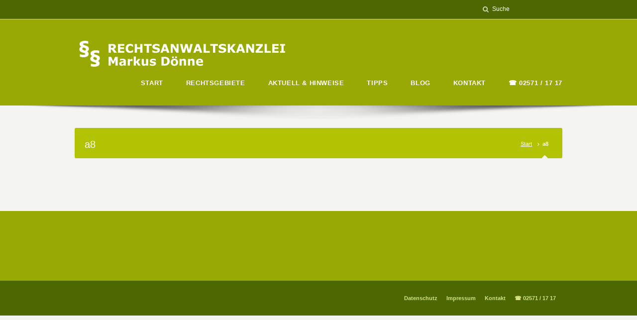

--- FILE ---
content_type: text/html; charset=UTF-8
request_url: https://www.rechtsanwalt-greven.de/a8/
body_size: 6926
content:
<!DOCTYPE html>
<!--[if IE 7 ]><html class="ie ie7" lang="en"> <![endif]-->
<!--[if IE 8 ]><html class="ie ie8" lang="en"> <![endif]-->
<!--[if IE 9 ]><html class="ie ie9" lang="en"> <![endif]-->
<!--[if !IE]><!--><html dir="ltr" lang="de"> <!--<![endif]-->
<head>
<!-- un-comment and delete 2nd meta below to disable zoom (not cool)
<meta name="viewport" content="width=device-width, minimum-scale=1, maximum-scale=1"> -->
<meta name="viewport" content="width=device-width, initial-scale=1" />


<link rel="pingback" href="https://www.rechtsanwalt-greven.de/xmlrpc.php" />
<link rel="alternate" type="application/rss+xml" title="Rechtsanwaltskanzlei Markus Dönne &#8211; Anwalt Greven" href="https://www.rechtsanwalt-greven.de/feed/" />



		<!-- All in One SEO 4.7.9 - aioseo.com -->
		<title>a8 | Rechtsanwaltskanzlei Markus Dönne - Anwalt Greven</title>
	<meta name="robots" content="max-image-preview:large" />
	<meta name="google-site-verification" content="68e1b1b12f5f0b93" />
	<link rel="canonical" href="https://www.rechtsanwalt-greven.de/a8/" />
	<meta name="generator" content="All in One SEO (AIOSEO) 4.7.9" />
		<meta name="google" content="nositelinkssearchbox" />
		<script type="application/ld+json" class="aioseo-schema">
			{"@context":"https:\/\/schema.org","@graph":[{"@type":"BreadcrumbList","@id":"https:\/\/www.rechtsanwalt-greven.de\/a8\/#breadcrumblist","itemListElement":[{"@type":"ListItem","@id":"https:\/\/www.rechtsanwalt-greven.de\/#listItem","position":1,"name":"Zu Hause","item":"https:\/\/www.rechtsanwalt-greven.de\/","nextItem":{"@type":"ListItem","@id":"https:\/\/www.rechtsanwalt-greven.de\/a8\/#listItem","name":"a8"}},{"@type":"ListItem","@id":"https:\/\/www.rechtsanwalt-greven.de\/a8\/#listItem","position":2,"name":"a8","previousItem":{"@type":"ListItem","@id":"https:\/\/www.rechtsanwalt-greven.de\/#listItem","name":"Zu Hause"}}]},{"@type":"Organization","@id":"https:\/\/www.rechtsanwalt-greven.de\/#organization","name":"Rechtsanwaltskanzlei Markus D\u00f6nne - Anwalt Greven","description":"Rechtsanwaltskanzlei Markus D\u00f6nne in Greven - Arbeitsrecht Erbrecht Familienrecht mit Scheidung Unterhalt Sorgerecht Mietrecht Verkehrsrecht","url":"https:\/\/www.rechtsanwalt-greven.de\/"},{"@type":"WebPage","@id":"https:\/\/www.rechtsanwalt-greven.de\/a8\/#webpage","url":"https:\/\/www.rechtsanwalt-greven.de\/a8\/","name":"a8 | Rechtsanwaltskanzlei Markus D\u00f6nne - Anwalt Greven","inLanguage":"de-DE","isPartOf":{"@id":"https:\/\/www.rechtsanwalt-greven.de\/#website"},"breadcrumb":{"@id":"https:\/\/www.rechtsanwalt-greven.de\/a8\/#breadcrumblist"},"datePublished":"2016-10-14T11:16:16+02:00","dateModified":"2016-10-14T11:16:16+02:00"},{"@type":"WebSite","@id":"https:\/\/www.rechtsanwalt-greven.de\/#website","url":"https:\/\/www.rechtsanwalt-greven.de\/","name":"Rechtsanwaltskanzlei Markus D\u00f6nne - Anwalt Greven","description":"Rechtsanwaltskanzlei Markus D\u00f6nne in Greven - Arbeitsrecht Erbrecht Familienrecht mit Scheidung Unterhalt Sorgerecht Mietrecht Verkehrsrecht","inLanguage":"de-DE","publisher":{"@id":"https:\/\/www.rechtsanwalt-greven.de\/#organization"}}]}
		</script>
		<!-- All in One SEO -->

<link rel='dns-prefetch' href='//fonts.googleapis.com' />
<link rel='dns-prefetch' href='//s.w.org' />
<link rel="alternate" type="application/rss+xml" title="Rechtsanwaltskanzlei Markus Dönne - Anwalt Greven &raquo; Feed" href="https://www.rechtsanwalt-greven.de/feed/" />
<link rel="alternate" type="application/rss+xml" title="Rechtsanwaltskanzlei Markus Dönne - Anwalt Greven &raquo; Kommentar-Feed" href="https://www.rechtsanwalt-greven.de/comments/feed/" />
		<script type="text/javascript">
			window._wpemojiSettings = {"baseUrl":"https:\/\/s.w.org\/images\/core\/emoji\/13.1.0\/72x72\/","ext":".png","svgUrl":"https:\/\/s.w.org\/images\/core\/emoji\/13.1.0\/svg\/","svgExt":".svg","source":{"concatemoji":"https:\/\/www.rechtsanwalt-greven.de\/wp-includes\/js\/wp-emoji-release.min.js?ver=5.8.12"}};
			!function(e,a,t){var n,r,o,i=a.createElement("canvas"),p=i.getContext&&i.getContext("2d");function s(e,t){var a=String.fromCharCode;p.clearRect(0,0,i.width,i.height),p.fillText(a.apply(this,e),0,0);e=i.toDataURL();return p.clearRect(0,0,i.width,i.height),p.fillText(a.apply(this,t),0,0),e===i.toDataURL()}function c(e){var t=a.createElement("script");t.src=e,t.defer=t.type="text/javascript",a.getElementsByTagName("head")[0].appendChild(t)}for(o=Array("flag","emoji"),t.supports={everything:!0,everythingExceptFlag:!0},r=0;r<o.length;r++)t.supports[o[r]]=function(e){if(!p||!p.fillText)return!1;switch(p.textBaseline="top",p.font="600 32px Arial",e){case"flag":return s([127987,65039,8205,9895,65039],[127987,65039,8203,9895,65039])?!1:!s([55356,56826,55356,56819],[55356,56826,8203,55356,56819])&&!s([55356,57332,56128,56423,56128,56418,56128,56421,56128,56430,56128,56423,56128,56447],[55356,57332,8203,56128,56423,8203,56128,56418,8203,56128,56421,8203,56128,56430,8203,56128,56423,8203,56128,56447]);case"emoji":return!s([10084,65039,8205,55357,56613],[10084,65039,8203,55357,56613])}return!1}(o[r]),t.supports.everything=t.supports.everything&&t.supports[o[r]],"flag"!==o[r]&&(t.supports.everythingExceptFlag=t.supports.everythingExceptFlag&&t.supports[o[r]]);t.supports.everythingExceptFlag=t.supports.everythingExceptFlag&&!t.supports.flag,t.DOMReady=!1,t.readyCallback=function(){t.DOMReady=!0},t.supports.everything||(n=function(){t.readyCallback()},a.addEventListener?(a.addEventListener("DOMContentLoaded",n,!1),e.addEventListener("load",n,!1)):(e.attachEvent("onload",n),a.attachEvent("onreadystatechange",function(){"complete"===a.readyState&&t.readyCallback()})),(n=t.source||{}).concatemoji?c(n.concatemoji):n.wpemoji&&n.twemoji&&(c(n.twemoji),c(n.wpemoji)))}(window,document,window._wpemojiSettings);
		</script>
		<style type="text/css">
img.wp-smiley,
img.emoji {
	display: inline !important;
	border: none !important;
	box-shadow: none !important;
	height: 1em !important;
	width: 1em !important;
	margin: 0 .07em !important;
	vertical-align: -0.1em !important;
	background: none !important;
	padding: 0 !important;
}
</style>
	<link rel='stylesheet' id='style-css'  href='https://www.rechtsanwalt-greven.de/wp-content/themes/Karma/style.css?ver=5.8.12' type='text/css' media='all' />
<link rel='stylesheet' id='primary-color-css'  href='https://www.rechtsanwalt-greven.de/wp-content/themes/Karma/css/karma-lime-green.css?ver=5.8.12' type='text/css' media='all' />
<link rel='stylesheet' id='secondary-color-css'  href='https://www.rechtsanwalt-greven.de/wp-content/themes/Karma/css/secondary-lime-green.css?ver=5.8.12' type='text/css' media='all' />
<link rel='stylesheet' id='font-awesome-css'  href='https://www.rechtsanwalt-greven.de/wp-content/plugins/js_composer/assets/lib/bower/font-awesome/css/font-awesome.min.css?ver=4.11.2.1' type='text/css' media='all' />
<link rel='stylesheet' id='mobile-css'  href='https://www.rechtsanwalt-greven.de/wp-content/themes/Karma/css/_mobile.css?ver=5.8.12' type='text/css' media='all' />
<link rel='stylesheet' id='wp-block-library-css'  href='https://www.rechtsanwalt-greven.de/wp-includes/css/dist/block-library/style.min.css?ver=5.8.12' type='text/css' media='all' />
<link rel='stylesheet' id='layerslider-css'  href='https://www.rechtsanwalt-greven.de/wp-content/plugins/LayerSlider/static/css/layerslider.css?ver=5.6.9' type='text/css' media='all' />
<link rel='stylesheet' id='ls-google-fonts-css'  href='https://fonts.googleapis.com/css?family=Lato:100,300,regular,700,900%7COpen+Sans:300%7CIndie+Flower:regular%7COswald:300,regular,700&#038;subset=latin%2Clatin-ext' type='text/css' media='all' />
<link rel='stylesheet' id='contact-form-7-css'  href='https://www.rechtsanwalt-greven.de/wp-content/plugins/contact-form-7/includes/css/styles.css?ver=5.4.2' type='text/css' media='all' />
<style id='contact-form-7-inline-css' type='text/css'>
.wpcf7 .wpcf7-recaptcha iframe {margin-bottom: 0;}.wpcf7 .wpcf7-recaptcha[data-align="center"] > div {margin: 0 auto;}.wpcf7 .wpcf7-recaptcha[data-align="right"] > div {margin: 0 0 0 auto;}
</style>
<link rel='stylesheet' id='karma-builder-css'  href='https://www.rechtsanwalt-greven.de/wp-content/plugins/karma_builder/css/karma-builder.css?ver=5.8.12' type='text/css' media='all' />
<link rel='stylesheet' id='rs-plugin-settings-css'  href='https://www.rechtsanwalt-greven.de/wp-content/plugins/revslider/public/assets/css/settings.css?ver=5.2.5.3' type='text/css' media='all' />
<style id='rs-plugin-settings-inline-css' type='text/css'>
#rs-demo-id {}
</style>
<link rel='stylesheet' id='ivory-search-styles-css'  href='https://www.rechtsanwalt-greven.de/wp-content/plugins/add-search-to-menu/public/css/ivory-search.min.css?ver=5.5.9' type='text/css' media='all' />
<script type='text/javascript' src='https://www.rechtsanwalt-greven.de/wp-includes/js/jquery/jquery.min.js?ver=3.6.0' id='jquery-core-js'></script>
<script type='text/javascript' src='https://www.rechtsanwalt-greven.de/wp-includes/js/jquery/jquery-migrate.min.js?ver=3.3.2' id='jquery-migrate-js'></script>
<script type='text/javascript' src='https://www.rechtsanwalt-greven.de/wp-content/plugins/LayerSlider/static/js/greensock.js?ver=1.11.8' id='greensock-js'></script>
<script type='text/javascript' id='layerslider-js-extra'>
/* <![CDATA[ */
var LS_Meta = {"v":"5.6.9"};
/* ]]> */
</script>
<script type='text/javascript' src='https://www.rechtsanwalt-greven.de/wp-content/plugins/LayerSlider/static/js/layerslider.kreaturamedia.jquery.js?ver=5.6.9' id='layerslider-js'></script>
<script type='text/javascript' src='https://www.rechtsanwalt-greven.de/wp-content/plugins/LayerSlider/static/js/layerslider.transitions.js?ver=5.6.9' id='layerslider-transitions-js'></script>
<script type='text/javascript' src='https://www.rechtsanwalt-greven.de/wp-content/plugins/revslider/public/assets/js/jquery.themepunch.tools.min.js?ver=5.2.5.3' id='tp-tools-js'></script>
<script type='text/javascript' src='https://www.rechtsanwalt-greven.de/wp-content/plugins/revslider/public/assets/js/jquery.themepunch.revolution.min.js?ver=5.2.5.3' id='revmin-js'></script>
<meta name="generator" content="Powered by LayerSlider 5.6.9 - Multi-Purpose, Responsive, Parallax, Mobile-Friendly Slider Plugin for WordPress." />
<!-- LayerSlider updates and docs at: https://kreaturamedia.com/layerslider-responsive-wordpress-slider-plugin/ -->
<link rel="https://api.w.org/" href="https://www.rechtsanwalt-greven.de/wp-json/" /><link rel="alternate" type="application/json" href="https://www.rechtsanwalt-greven.de/wp-json/wp/v2/pages/582" /><link rel='shortlink' href='https://www.rechtsanwalt-greven.de/?p=582' />
<link rel="alternate" type="application/json+oembed" href="https://www.rechtsanwalt-greven.de/wp-json/oembed/1.0/embed?url=https%3A%2F%2Fwww.rechtsanwalt-greven.de%2Fa8%2F" />
<link rel="alternate" type="text/xml+oembed" href="https://www.rechtsanwalt-greven.de/wp-json/oembed/1.0/embed?url=https%3A%2F%2Fwww.rechtsanwalt-greven.de%2Fa8%2F&#038;format=xml" />
<meta property="og:title" content="a8"/>
<meta property="og:image" content=""/>
<meta property="og:url" content="https://www.rechtsanwalt-greven.de/a8/"/>
<meta property="og:description" content=""/>
<meta property="og:site_name" content="Rechtsanwaltskanzlei Markus Dönne &#8211; Anwalt Greven"/>
<style type="text/css">.recentcomments a{display:inline !important;padding:0 !important;margin:0 !important;}</style><meta name="generator" content="Powered by Visual Composer - drag and drop page builder for WordPress."/>
<!--[if lte IE 9]><link rel="stylesheet" type="text/css" href="https://www.rechtsanwalt-greven.de/wp-content/plugins/js_composer/assets/css/vc_lte_ie9.min.css" media="screen"><![endif]--><!--[if IE  8]><link rel="stylesheet" type="text/css" href="https://www.rechtsanwalt-greven.de/wp-content/plugins/js_composer/assets/css/vc-ie8.min.css" media="screen"><![endif]--><meta name="generator" content="Powered by Slider Revolution 5.2.5.3 - responsive, Mobile-Friendly Slider Plugin for WordPress with comfortable drag and drop interface." />
<!--styles generated by site options-->
<style type='text/css'>

#header .tt-retina-logo {
	width: ;
 	height: ;
  	url: "";
}

.post_thumb {background-position: 0 -396px;}.post_thumb img {margin: 6px 0 0 6px;}

.ubermenu {
	background: none;
}
.ubermenu ul.ubermenu-nav > li.ubermenu-item > a,
.ubermenu ul.ubermenu-nav > li.ubermenu-item > span.um-anchoremulator {
	border-left: none;
}
ul.ubermenu-nav {
	margin-top: 8px !important;
}
.ubermenu ul.ubermenu-nav > li.ubermenu-item > a span.ubermenu-target-title {
    color: #FFFFFF;
    display: block;
    font-size: 13px;
    font-weight: bold;
	text-transform: uppercase;
	letter-spacing: 0.6px;
}
.ubermenu ul.ubermenu-nav li.ubermenu-item > a span.ubermenu-target-description {
	color: rgba(255,255,255, 0.5);
	font-size: 12px;
	padding-top: 4px;
}
#wrapper.tt-uberstyling-enabled .ubermenu ul.ubermenu-nav > li.ubermenu-item.tt-uber-parent {
	border-top-left-radius: 3px;
	border-top-right-radius: 3px;
}
.ubermenu ul li.ubermenu-item ul.ubermenu-submenu li.ubermenu-item,
.ubermenu ul li.ubermenu-item ul.ubermenu-submenu li.widget {
	font-size: inherit !important;	
}
.header-area .ubermenu ul.ubermenu-nav li a {
	padding-top: 7px !important;	
}
.header-area .ubermenu ul li.ubermenu-item ul li.ubermenu-item {
	padding:0 10px;	
}
.header-area .ubermenu ul.ubermenu-nav > li.ubermenu-item > ul.ubermenu-submenu {
	-webkit-border-radius: 5px;
       -moz-border-radius: 5px;
            border-radius: 5px;
}
.header-area .ubermenu ul li.ubermenu-item ul.ubermenu-submenu li.ubermenu-item > a {
	-webkit-border-radius: 2px;
	   -moz-border-radius: 2px;
	        border-radius: 2px;
}
.header-area .ubermenu ul li.ubermenu-item ul.ubermenu-submenu {
	padding: 12px 0;
}
.ubermenu ul.ubermenu-nav a {
	color: #FFF;	
}
.header-area .ubermenu ul li.ubermenu-item ul.ubermenu-submenu li.ubermenu-item > a {
	display: block;
	padding: 7px 13px;
	height: 1%;
	cursor: pointer;
}
.ubermenu ul.ubermenu-nav > li.ubermenu-item.tt-uber-parent:hover {
	-webkit-border-radius: 5px 5px 0px 0px;
	   -moz-border-radius: 5px 5px 0px 0px;
	        border-radius: 5px 5px 0px 0px;
}


@media only screen and (max-width:767px) {

.ubermenu,
#tt-mobile-menu-wrap .megaMenu img,
#tt-mobile-menu-wrap .megaMenu .wpmega-item-description {
	display: none !important;
}

#tt-mobile-menu-wrap .megaMenu ul.sub-menu {
	display: block !important;
}

	
}


div.karma-header-shadow {
	background: url(https://www.rechtsanwalt-greven.de/wp-content/themes/Karma/images/_global/shadow-2.png) no-repeat scroll center top;
}
</style>
<link rel="icon" href="https://www.rechtsanwalt-greven.de/wp-content/uploads/2021/10/cropped-Bildschirmfoto-2021-10-12-um-20.25.33-32x32.png" sizes="32x32" />
<link rel="icon" href="https://www.rechtsanwalt-greven.de/wp-content/uploads/2021/10/cropped-Bildschirmfoto-2021-10-12-um-20.25.33-192x192.png" sizes="192x192" />
<link rel="apple-touch-icon" href="https://www.rechtsanwalt-greven.de/wp-content/uploads/2021/10/cropped-Bildschirmfoto-2021-10-12-um-20.25.33-180x180.png" />
<meta name="msapplication-TileImage" content="https://www.rechtsanwalt-greven.de/wp-content/uploads/2021/10/cropped-Bildschirmfoto-2021-10-12-um-20.25.33-270x270.png" />
<noscript><style type="text/css"> .wpb_animate_when_almost_visible { opacity: 1; }</style></noscript>
<!--[if IE 9]>
<style media="screen">
#footer,
.header-holder
 {
      behavior: url(https://www.rechtsanwalt-greven.de/wp-content/themes/Karma/js/PIE/PIE.php);
}
</style>
<![endif]-->

<!--[if lte IE 8]>
<script type='text/javascript' src='https://www.rechtsanwalt-greven.de/wp-content/themes/Karma/js/html5shiv.js'></script>
<style media="screen">
/* uncomment for IE8 rounded corners
#menu-main-nav .drop ul a,
#menu-main-nav .drop,
#menu-main-nav ul.sub-menu,
#menu-main-nav .drop .c, 
#menu-main-nav li.parent, */

a.button,
a.button:hover,
ul.products li.product a img,
div.product div.images img,
span.onsale,
#footer,
.header-holder,
#horizontal_nav ul li,
#horizontal_nav ul a,
#tt-gallery-nav li,
#tt-gallery-nav a,
ul.tabset li,
ul.tabset a,
.karma-pages a,
.karma-pages span,
.wp-pagenavi a,
.wp-pagenavi span,
.post_date,
.post_comments,
.ka_button,
.flex-control-paging li a,
.colored_box,
.tools,
.karma_notify
.opener,
.callout_button,
.testimonials {
      behavior: url(https://www.rechtsanwalt-greven.de/wp-content/themes/Karma/js/PIE/PIE.php);
}
</style>
<![endif]-->

<!--[if IE]>
<link rel="stylesheet" href="https://www.rechtsanwalt-greven.de/wp-content/themes/Karma/css/_internet_explorer.css" media="screen"/>
<![endif]-->




</head>

<body class="page-template-default page page-id-582 Karma karma-no-nav-border karma-menu-no-indicator karma-no-post-date karma-no-content-gradient karma-no-mobile-submenu karma-flat-cs karma-header-gradient karma-disable-horz-menu wpb-js-composer js-comp-ver-4.11.2.1 vc_responsive">
<div id="tt-wide-layout" class="content-style-default">
	<div id="wrapper" class="tt-uberstyling-enabled">
		<header role="banner" id="header" >
<div class="top-block">
<div class="top-holder">

    
  
  <div class="toolbar-right">
  <form role="search" method="get" action="https://www.rechtsanwalt-greven.de/" class="search-form">
	<fieldset>
    	<label for="s">Search this website</label>
		<span class="text">
			<input type="text" name="s" class="s" id="s" value="Suche" onfocus="this.value=(this.value=='Suche') ? '' : this.value;" onblur="this.value=(this.value=='') ? 'Suche' : this.value;" />
            <input type="submit" value="search" class="searchsubmit" />
		</span>
	</fieldset>
</form>  </div><!-- END toolbar-right -->

</div><!-- END top-holder -->
</div><!-- END top-block -->

<div class="header-holder ">
<div class="header-overlay">
<div class="header-area">

<a href="https://www.rechtsanwalt-greven.de" class="logo"><img src="https://www.rechtsanwalt-greven.de/wp-content/uploads/2016/10/logo-4.png" alt="Rechtsanwalt Dönne - Greven" /></a>



<nav role="navigation">
<ul id="menu-main-nav" class="sf-menu">
<li id="menu-item-712" class="menu-item menu-item-type-post_type menu-item-object-page menu-item-home"><a href="https://www.rechtsanwalt-greven.de/"><span><strong>Start</strong></span></a></li>
<li id="menu-item-755" class="menu-item menu-item-type-custom menu-item-object-custom menu-item-has-children"><a><span><strong>Rechtsgebiete</strong></span></a>


<ul class="sub-menu">
	<li id="menu-item-765" class="menu-item menu-item-type-post_type menu-item-object-page"><a href="https://www.rechtsanwalt-greven.de/rechtsgebiete/"><span>Schlagworte</span></a></li>
	<li id="menu-item-756" class="menu-item menu-item-type-post_type menu-item-object-page"><a href="https://www.rechtsanwalt-greven.de/rechtsgebiete-recht/"><span>Ausführlich</span></a></li>
</ul>
</li>
<li id="menu-item-733" class="menu-item menu-item-type-post_type menu-item-object-page"><a href="https://www.rechtsanwalt-greven.de/aktuell/"><span><strong>Aktuell &#038; Hinweise</strong></span></a></li>
<li id="menu-item-716" class="menu-item menu-item-type-post_type menu-item-object-page"><a href="https://www.rechtsanwalt-greven.de/tipps/"><span><strong>Tipps</strong></span></a></li>
<li id="menu-item-715" class="menu-item menu-item-type-post_type menu-item-object-page"><a href="https://www.rechtsanwalt-greven.de/blog/"><span><strong>Blog</strong></span></a></li>
<li id="menu-item-740" class="menu-item menu-item-type-post_type menu-item-object-page"><a href="https://www.rechtsanwalt-greven.de/kontakt/"><span><strong>Kontakt</strong></span></a></li>
<li id="menu-item-1257" class="menu-item menu-item-type-custom menu-item-object-custom"><a href="tel:+4925711717"><span><strong>☎ 02571 / 17 17</strong></span></a></li>
</ul>
</nav>
</div><!-- END header-area -->
</div><!-- END header-overlay -->
</div><!-- END header-holder -->
</header><!-- END header -->


<div id="main" class="tt-slider-null">
	
		<div class="karma-header-shadow"></div><!-- END karma-header-shadow --> 
	
	
<div class="main-area">
	
<div class="tools">
	<span class="tools-top"></span>
        <div class="frame">
        <h1>a8</h1><p class="breadcrumb"><a href="https://www.rechtsanwalt-greven.de">Start</a><span class='current_crumb'>a8 </span></p>        
        </div><!-- END frame -->
	<span class="tools-bottom"></span>
</div><!-- END tools -->	
	
		    			
					
    
    <main role="main" id="content" class="content_full_width">
        </main><!-- END main #content -->
</div><!-- END main-area -->
    

<div id="footer-top">&nbsp;</div><!-- END footer-top -->
</div><!-- END main -->

        <footer role="contentinfo" id="footer">
        	            
            <div class="footer-overlay">
				                
                <div class="footer-content">
                <div class="one_third tt-column"></div><div class="one_third tt-column"></div><div class="one_third_last tt-column"></div>                </div><!-- END footer-content -->

                            </div><!-- END footer-overlay -->  
        
        <div id="footer_bottom">
            <div class="info">
            	              
                <div id="foot_right">
                                        <ul>
                    <li id="menu-item-717" class="menu-item menu-item-type-post_type menu-item-object-page"><a href="https://www.rechtsanwalt-greven.de/datenschutz/"><span><strong>Datenschutz</strong></span></a></li>
<li id="menu-item-553" class="menu-item menu-item-type-post_type menu-item-object-page"><a href="https://www.rechtsanwalt-greven.de/impressum/"><span><strong>Impressum</strong></span></a></li>
<li id="menu-item-732" class="menu-item menu-item-type-post_type menu-item-object-page"><a href="https://www.rechtsanwalt-greven.de/kontakt/"><span><strong>Kontakt</strong></span></a></li>
<li id="menu-item-1258" class="menu-item menu-item-type-custom menu-item-object-custom"><a href="tel:+4925711717"><span><strong>☎ 02571 / 17 17</strong></span></a></li>
                    </ul>
                           
                </div><!-- END foot_right -->
            </div><!-- END info -->
        </div><!-- END footer_bottom -->
                </footer><!-- END footer -->
        
	</div><!-- END wrapper -->
</div><!-- END tt-layout -->
<!--Site Option Activated Sticky Menu-->
<script type='text/javascript'>jQuery(document).ready(function(){if (jQuery(window).width() > 770) {truethemes_StickyMenu(2);}});</script>
<!--End Sticky Menu Activation-->
<script type='text/javascript' id='truethemes-custom-js-extra'>
/* <![CDATA[ */
var php_data = {"mobile_menu_text":"Hauptmen\u00fc","mobile_sub_menu_text":"More in this section...","karma_jquery_slideshowSpeed":"8000","karma_jquery_pause_hover":"false","karma_jquery_randomize":"false","karma_jquery_directionNav":"true","karma_jquery_animation_effect":"fade","karma_jquery_animationSpeed":"600","testimonial_slideshowSpeed":"8000","testimonial_pause_hover":"false","testimonial_randomize":"false","testimonial_directionNav":"true","testimonial_animation_effect":"fade","testimonial_animationSpeed":"600","ubermenu_active":"false","sticky_sidebar":"true"};
/* ]]> */
</script>
<script type='text/javascript' src='https://www.rechtsanwalt-greven.de/wp-content/themes/Karma/js/custom-main.js?ver=4.0' id='truethemes-custom-js'></script>
<script type='text/javascript' src='https://www.rechtsanwalt-greven.de/wp-content/themes/Karma/js/superfish.js?ver=4.0' id='superfish-js'></script>
<script type='text/javascript' src='https://www.rechtsanwalt-greven.de/wp-content/themes/Karma/js/retina.js?ver=1.3' id='retina_js-js'></script>
<script type='text/javascript' src='https://www.rechtsanwalt-greven.de/wp-content/themes/Karma/js/jquery.flexslider.js?ver=4.0' id='flexslider-js'></script>
<script type='text/javascript' src='https://www.rechtsanwalt-greven.de/wp-content/themes/Karma/js/jquery.fitvids.js?ver=4.0' id='fitvids-js'></script>
<script type='text/javascript' src='https://www.rechtsanwalt-greven.de/wp-content/themes/Karma/js/jquery.isotope.js?ver=4.0' id='isotope-js'></script>
<script type='text/javascript' src='https://www.rechtsanwalt-greven.de/wp-includes/js/jquery/ui/core.min.js?ver=1.12.1' id='jquery-ui-core-js'></script>
<script type='text/javascript' src='https://www.rechtsanwalt-greven.de/wp-includes/js/jquery/ui/tabs.min.js?ver=1.12.1' id='jquery-ui-tabs-js'></script>
<script type='text/javascript' src='https://www.rechtsanwalt-greven.de/wp-includes/js/jquery/ui/accordion.min.js?ver=1.12.1' id='jquery-ui-accordion-js'></script>
<script type='text/javascript' src='https://www.rechtsanwalt-greven.de/wp-content/themes/Karma/js/jquery.prettyPhoto.js?ver=4.0' id='pretty-photo-js'></script>
<script type='text/javascript' src='https://www.rechtsanwalt-greven.de/wp-includes/js/comment-reply.js?ver=1.0' id='comment-reply-js'></script>
<script type='text/javascript' src='https://www.rechtsanwalt-greven.de/wp-includes/js/dist/vendor/regenerator-runtime.min.js?ver=0.13.7' id='regenerator-runtime-js'></script>
<script type='text/javascript' src='https://www.rechtsanwalt-greven.de/wp-includes/js/dist/vendor/wp-polyfill.min.js?ver=3.15.0' id='wp-polyfill-js'></script>
<script type='text/javascript' id='contact-form-7-js-extra'>
/* <![CDATA[ */
var wpcf7 = {"api":{"root":"https:\/\/www.rechtsanwalt-greven.de\/wp-json\/","namespace":"contact-form-7\/v1"}};
/* ]]> */
</script>
<script type='text/javascript' src='https://www.rechtsanwalt-greven.de/wp-content/plugins/contact-form-7/includes/js/index.js?ver=5.4.2' id='contact-form-7-js'></script>
<script type='text/javascript' src='https://www.rechtsanwalt-greven.de/wp-content/plugins/karma_builder/js/bootstrap.min.js' id='karma-builder-bootstrap-js-js'></script>
<script type='text/javascript' src='https://www.rechtsanwalt-greven.de/wp-content/plugins/karma_builder/js/appear.min.js' id='appear-js'></script>
<script type='text/javascript' src='https://www.rechtsanwalt-greven.de/wp-content/plugins/js_composer/assets/lib/waypoints/waypoints.min.js?ver=4.11.2.1' id='waypoints-js'></script>
<script type='text/javascript' src='https://www.rechtsanwalt-greven.de/wp-content/plugins/karma_builder/js/easy-pie-chart.min.js' id='easyCharts-js'></script>
<script type='text/javascript' src='https://www.rechtsanwalt-greven.de/wp-content/plugins/karma_builder/js/karma-builder.js' id='karma-builder-js'></script>
<script type='text/javascript' id='yasr-window-var-js-extra'>
/* <![CDATA[ */
var yasrWindowVar = {"siteUrl":"https:\/\/www.rechtsanwalt-greven.de","adminUrl":"https:\/\/www.rechtsanwalt-greven.de\/wp-admin\/","ajaxurl":"https:\/\/www.rechtsanwalt-greven.de\/wp-admin\/admin-ajax.php","visitorStatsEnabled":"no","ajaxEnabled":"no","loaderHtml":"<div id=\"yasr-loader\" style=\"display: inline-block\">\u00a0 <img src=\"https:\/\/www.rechtsanwalt-greven.de\/wp-content\/plugins\/yet-another-stars-rating\/includes\/img\/loader.gif\" \r\n                 title=\"yasr-loader\" alt=\"yasr-loader\" height=\"16\" width=\"16\"><\/div>","loaderUrl":"https:\/\/www.rechtsanwalt-greven.de\/wp-content\/plugins\/yet-another-stars-rating\/includes\/img\/loader.gif","isUserLoggedIn":"false","isRtl":"false","starSingleForm":"\"Sterne\"","starsPluralForm":"\"Sterne\"","textAfterVr":"\"[Gesamt: %total_count%     Durchschnitt: %average%]\"","textRating":"\"Bewertung\"","textLoadRanking":"\"Laden, bitte warten\"","textVvStats":"\"von 5 Sterne\"","textOrderBy":"\"Sortieren nach\"","textMostRated":"\"Meist bewertet\"","textHighestRated":"\"H\\u00f6chste Bewertung\"","textLeftColumnHeader":"\"Beitrag\""};
/* ]]> */
</script>
<script type='text/javascript' id='ivory-search-scripts-js-extra'>
/* <![CDATA[ */
var IvorySearchVars = {"is_analytics_enabled":"1"};
/* ]]> */
</script>
<script type='text/javascript' src='https://www.rechtsanwalt-greven.de/wp-content/plugins/add-search-to-menu/public/js/ivory-search.min.js?ver=5.5.9' id='ivory-search-scripts-js'></script>
<script type='text/javascript' src='https://www.rechtsanwalt-greven.de/wp-includes/js/wp-embed.min.js?ver=5.8.12' id='wp-embed-js'></script>
<script type='text/javascript' src='https://www.rechtsanwalt-greven.de/wp-content/themes/Karma/js/scrollWatch.js?ver=4.0' id='scrollwatch-js'></script>

    <a href="#0" class="karma-scroll-top"><i class="fa fa-chevron-up"></i></a>
</body>
</html>